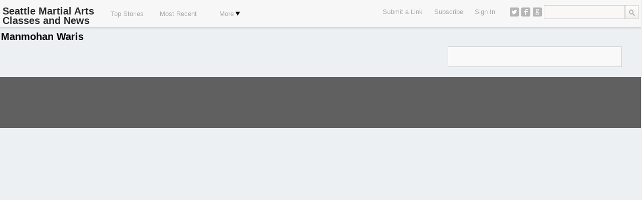

--- FILE ---
content_type: text/html; charset=UTF-8
request_url: http://www.seattlemartialartsclasses.com/tag/manmohan-waris/
body_size: 8716
content:
<!DOCTYPE html>
<html lang="en-US">
<head>
	<title>Manmohan Waris Archives - Seattle Martial Arts Classes and NewsSeattle Martial Arts Classes and News</title>
	<link href='//fonts.googleapis.com/css?family=Open+Sans:400,700,600' rel='stylesheet' type='text/css'>
	<link rel="stylesheet" type="text/css" media="all" href="http://www.seattlemartialartsclasses.com/wp-content/themes/covertsocialpress/style.css?ver=2.9.6" />
	<!--[if !IE]>-->
	<meta name="viewport" content="initial-scale=1.0,width=device-width">
	<!--<![endif]-->
	<link rel="pingback" href="http://www.seattlemartialartsclasses.com/xmlrpc.php" />
<link rel="Shortcut Icon" href="http://www.seattlemartialartsclasses.com/wp-content/themes/covertsocialpress/images/favicon.ico" type="image/x-icon" /><meta name='robots' content='index, follow, max-image-preview:large, max-snippet:-1, max-video-preview:-1' />

	<!-- This site is optimized with the Yoast SEO plugin v26.5 - https://yoast.com/wordpress/plugins/seo/ -->
	<link rel="canonical" href="http://www.seattlemartialartsclasses.com/tag/manmohan-waris/" />
	<meta property="og:locale" content="en_US" />
	<meta property="og:type" content="article" />
	<meta property="og:title" content="Manmohan Waris Archives - Seattle Martial Arts Classes and News" />
	<meta property="og:url" content="http://www.seattlemartialartsclasses.com/tag/manmohan-waris/" />
	<meta property="og:site_name" content="Seattle Martial Arts Classes and News" />
	<script type="application/ld+json" class="yoast-schema-graph">{"@context":"https://schema.org","@graph":[{"@type":"CollectionPage","@id":"http://www.seattlemartialartsclasses.com/tag/manmohan-waris/","url":"http://www.seattlemartialartsclasses.com/tag/manmohan-waris/","name":"Manmohan Waris Archives - Seattle Martial Arts Classes and News","isPartOf":{"@id":"http://www.seattlemartialartsclasses.com/#website"},"breadcrumb":{"@id":"http://www.seattlemartialartsclasses.com/tag/manmohan-waris/#breadcrumb"},"inLanguage":"en-US"},{"@type":"BreadcrumbList","@id":"http://www.seattlemartialartsclasses.com/tag/manmohan-waris/#breadcrumb","itemListElement":[{"@type":"ListItem","position":1,"name":"Home","item":"http://www.seattlemartialartsclasses.com/"},{"@type":"ListItem","position":2,"name":"Manmohan Waris"}]},{"@type":"WebSite","@id":"http://www.seattlemartialartsclasses.com/#website","url":"http://www.seattlemartialartsclasses.com/","name":"Seattle Martial Arts Classes and News","description":"Share Your News!","potentialAction":[{"@type":"SearchAction","target":{"@type":"EntryPoint","urlTemplate":"http://www.seattlemartialartsclasses.com/?s={search_term_string}"},"query-input":{"@type":"PropertyValueSpecification","valueRequired":true,"valueName":"search_term_string"}}],"inLanguage":"en-US"}]}</script>
	<!-- / Yoast SEO plugin. -->


<link rel='dns-prefetch' href='//platform-api.sharethis.com' />
<link rel="alternate" type="application/rss+xml" title="Seattle Martial Arts Classes and News &raquo; Feed" href="http://www.seattlemartialartsclasses.com/feed/" />
<link rel="alternate" type="application/rss+xml" title="Seattle Martial Arts Classes and News &raquo; Comments Feed" href="http://www.seattlemartialartsclasses.com/comments/feed/" />
<link rel="alternate" type="application/rss+xml" title="Seattle Martial Arts Classes and News &raquo; Manmohan Waris Tag Feed" href="http://www.seattlemartialartsclasses.com/tag/manmohan-waris/feed/" />
<style id='wp-img-auto-sizes-contain-inline-css' type='text/css'>
img:is([sizes=auto i],[sizes^="auto," i]){contain-intrinsic-size:3000px 1500px}
/*# sourceURL=wp-img-auto-sizes-contain-inline-css */
</style>
<link rel='stylesheet' id='imwb_covertactionbar_pro-stylesheet-css' href='http://www.seattlemartialartsclasses.com/wp-content/plugins/covertactionbar-pro/styles/cabar.css?ver=1.1' type='text/css' media='all' />
<style id='wp-emoji-styles-inline-css' type='text/css'>

	img.wp-smiley, img.emoji {
		display: inline !important;
		border: none !important;
		box-shadow: none !important;
		height: 1em !important;
		width: 1em !important;
		margin: 0 0.07em !important;
		vertical-align: -0.1em !important;
		background: none !important;
		padding: 0 !important;
	}
/*# sourceURL=wp-emoji-styles-inline-css */
</style>
<style id='wp-block-library-inline-css' type='text/css'>
:root{--wp-block-synced-color:#7a00df;--wp-block-synced-color--rgb:122,0,223;--wp-bound-block-color:var(--wp-block-synced-color);--wp-editor-canvas-background:#ddd;--wp-admin-theme-color:#007cba;--wp-admin-theme-color--rgb:0,124,186;--wp-admin-theme-color-darker-10:#006ba1;--wp-admin-theme-color-darker-10--rgb:0,107,160.5;--wp-admin-theme-color-darker-20:#005a87;--wp-admin-theme-color-darker-20--rgb:0,90,135;--wp-admin-border-width-focus:2px}@media (min-resolution:192dpi){:root{--wp-admin-border-width-focus:1.5px}}.wp-element-button{cursor:pointer}:root .has-very-light-gray-background-color{background-color:#eee}:root .has-very-dark-gray-background-color{background-color:#313131}:root .has-very-light-gray-color{color:#eee}:root .has-very-dark-gray-color{color:#313131}:root .has-vivid-green-cyan-to-vivid-cyan-blue-gradient-background{background:linear-gradient(135deg,#00d084,#0693e3)}:root .has-purple-crush-gradient-background{background:linear-gradient(135deg,#34e2e4,#4721fb 50%,#ab1dfe)}:root .has-hazy-dawn-gradient-background{background:linear-gradient(135deg,#faaca8,#dad0ec)}:root .has-subdued-olive-gradient-background{background:linear-gradient(135deg,#fafae1,#67a671)}:root .has-atomic-cream-gradient-background{background:linear-gradient(135deg,#fdd79a,#004a59)}:root .has-nightshade-gradient-background{background:linear-gradient(135deg,#330968,#31cdcf)}:root .has-midnight-gradient-background{background:linear-gradient(135deg,#020381,#2874fc)}:root{--wp--preset--font-size--normal:16px;--wp--preset--font-size--huge:42px}.has-regular-font-size{font-size:1em}.has-larger-font-size{font-size:2.625em}.has-normal-font-size{font-size:var(--wp--preset--font-size--normal)}.has-huge-font-size{font-size:var(--wp--preset--font-size--huge)}.has-text-align-center{text-align:center}.has-text-align-left{text-align:left}.has-text-align-right{text-align:right}.has-fit-text{white-space:nowrap!important}#end-resizable-editor-section{display:none}.aligncenter{clear:both}.items-justified-left{justify-content:flex-start}.items-justified-center{justify-content:center}.items-justified-right{justify-content:flex-end}.items-justified-space-between{justify-content:space-between}.screen-reader-text{border:0;clip-path:inset(50%);height:1px;margin:-1px;overflow:hidden;padding:0;position:absolute;width:1px;word-wrap:normal!important}.screen-reader-text:focus{background-color:#ddd;clip-path:none;color:#444;display:block;font-size:1em;height:auto;left:5px;line-height:normal;padding:15px 23px 14px;text-decoration:none;top:5px;width:auto;z-index:100000}html :where(.has-border-color){border-style:solid}html :where([style*=border-top-color]){border-top-style:solid}html :where([style*=border-right-color]){border-right-style:solid}html :where([style*=border-bottom-color]){border-bottom-style:solid}html :where([style*=border-left-color]){border-left-style:solid}html :where([style*=border-width]){border-style:solid}html :where([style*=border-top-width]){border-top-style:solid}html :where([style*=border-right-width]){border-right-style:solid}html :where([style*=border-bottom-width]){border-bottom-style:solid}html :where([style*=border-left-width]){border-left-style:solid}html :where(img[class*=wp-image-]){height:auto;max-width:100%}:where(figure){margin:0 0 1em}html :where(.is-position-sticky){--wp-admin--admin-bar--position-offset:var(--wp-admin--admin-bar--height,0px)}@media screen and (max-width:600px){html :where(.is-position-sticky){--wp-admin--admin-bar--position-offset:0px}}

/*# sourceURL=wp-block-library-inline-css */
</style><style id='global-styles-inline-css' type='text/css'>
:root{--wp--preset--aspect-ratio--square: 1;--wp--preset--aspect-ratio--4-3: 4/3;--wp--preset--aspect-ratio--3-4: 3/4;--wp--preset--aspect-ratio--3-2: 3/2;--wp--preset--aspect-ratio--2-3: 2/3;--wp--preset--aspect-ratio--16-9: 16/9;--wp--preset--aspect-ratio--9-16: 9/16;--wp--preset--color--black: #000000;--wp--preset--color--cyan-bluish-gray: #abb8c3;--wp--preset--color--white: #ffffff;--wp--preset--color--pale-pink: #f78da7;--wp--preset--color--vivid-red: #cf2e2e;--wp--preset--color--luminous-vivid-orange: #ff6900;--wp--preset--color--luminous-vivid-amber: #fcb900;--wp--preset--color--light-green-cyan: #7bdcb5;--wp--preset--color--vivid-green-cyan: #00d084;--wp--preset--color--pale-cyan-blue: #8ed1fc;--wp--preset--color--vivid-cyan-blue: #0693e3;--wp--preset--color--vivid-purple: #9b51e0;--wp--preset--gradient--vivid-cyan-blue-to-vivid-purple: linear-gradient(135deg,rgb(6,147,227) 0%,rgb(155,81,224) 100%);--wp--preset--gradient--light-green-cyan-to-vivid-green-cyan: linear-gradient(135deg,rgb(122,220,180) 0%,rgb(0,208,130) 100%);--wp--preset--gradient--luminous-vivid-amber-to-luminous-vivid-orange: linear-gradient(135deg,rgb(252,185,0) 0%,rgb(255,105,0) 100%);--wp--preset--gradient--luminous-vivid-orange-to-vivid-red: linear-gradient(135deg,rgb(255,105,0) 0%,rgb(207,46,46) 100%);--wp--preset--gradient--very-light-gray-to-cyan-bluish-gray: linear-gradient(135deg,rgb(238,238,238) 0%,rgb(169,184,195) 100%);--wp--preset--gradient--cool-to-warm-spectrum: linear-gradient(135deg,rgb(74,234,220) 0%,rgb(151,120,209) 20%,rgb(207,42,186) 40%,rgb(238,44,130) 60%,rgb(251,105,98) 80%,rgb(254,248,76) 100%);--wp--preset--gradient--blush-light-purple: linear-gradient(135deg,rgb(255,206,236) 0%,rgb(152,150,240) 100%);--wp--preset--gradient--blush-bordeaux: linear-gradient(135deg,rgb(254,205,165) 0%,rgb(254,45,45) 50%,rgb(107,0,62) 100%);--wp--preset--gradient--luminous-dusk: linear-gradient(135deg,rgb(255,203,112) 0%,rgb(199,81,192) 50%,rgb(65,88,208) 100%);--wp--preset--gradient--pale-ocean: linear-gradient(135deg,rgb(255,245,203) 0%,rgb(182,227,212) 50%,rgb(51,167,181) 100%);--wp--preset--gradient--electric-grass: linear-gradient(135deg,rgb(202,248,128) 0%,rgb(113,206,126) 100%);--wp--preset--gradient--midnight: linear-gradient(135deg,rgb(2,3,129) 0%,rgb(40,116,252) 100%);--wp--preset--font-size--small: 13px;--wp--preset--font-size--medium: 20px;--wp--preset--font-size--large: 36px;--wp--preset--font-size--x-large: 42px;--wp--preset--spacing--20: 0.44rem;--wp--preset--spacing--30: 0.67rem;--wp--preset--spacing--40: 1rem;--wp--preset--spacing--50: 1.5rem;--wp--preset--spacing--60: 2.25rem;--wp--preset--spacing--70: 3.38rem;--wp--preset--spacing--80: 5.06rem;--wp--preset--shadow--natural: 6px 6px 9px rgba(0, 0, 0, 0.2);--wp--preset--shadow--deep: 12px 12px 50px rgba(0, 0, 0, 0.4);--wp--preset--shadow--sharp: 6px 6px 0px rgba(0, 0, 0, 0.2);--wp--preset--shadow--outlined: 6px 6px 0px -3px rgb(255, 255, 255), 6px 6px rgb(0, 0, 0);--wp--preset--shadow--crisp: 6px 6px 0px rgb(0, 0, 0);}:where(.is-layout-flex){gap: 0.5em;}:where(.is-layout-grid){gap: 0.5em;}body .is-layout-flex{display: flex;}.is-layout-flex{flex-wrap: wrap;align-items: center;}.is-layout-flex > :is(*, div){margin: 0;}body .is-layout-grid{display: grid;}.is-layout-grid > :is(*, div){margin: 0;}:where(.wp-block-columns.is-layout-flex){gap: 2em;}:where(.wp-block-columns.is-layout-grid){gap: 2em;}:where(.wp-block-post-template.is-layout-flex){gap: 1.25em;}:where(.wp-block-post-template.is-layout-grid){gap: 1.25em;}.has-black-color{color: var(--wp--preset--color--black) !important;}.has-cyan-bluish-gray-color{color: var(--wp--preset--color--cyan-bluish-gray) !important;}.has-white-color{color: var(--wp--preset--color--white) !important;}.has-pale-pink-color{color: var(--wp--preset--color--pale-pink) !important;}.has-vivid-red-color{color: var(--wp--preset--color--vivid-red) !important;}.has-luminous-vivid-orange-color{color: var(--wp--preset--color--luminous-vivid-orange) !important;}.has-luminous-vivid-amber-color{color: var(--wp--preset--color--luminous-vivid-amber) !important;}.has-light-green-cyan-color{color: var(--wp--preset--color--light-green-cyan) !important;}.has-vivid-green-cyan-color{color: var(--wp--preset--color--vivid-green-cyan) !important;}.has-pale-cyan-blue-color{color: var(--wp--preset--color--pale-cyan-blue) !important;}.has-vivid-cyan-blue-color{color: var(--wp--preset--color--vivid-cyan-blue) !important;}.has-vivid-purple-color{color: var(--wp--preset--color--vivid-purple) !important;}.has-black-background-color{background-color: var(--wp--preset--color--black) !important;}.has-cyan-bluish-gray-background-color{background-color: var(--wp--preset--color--cyan-bluish-gray) !important;}.has-white-background-color{background-color: var(--wp--preset--color--white) !important;}.has-pale-pink-background-color{background-color: var(--wp--preset--color--pale-pink) !important;}.has-vivid-red-background-color{background-color: var(--wp--preset--color--vivid-red) !important;}.has-luminous-vivid-orange-background-color{background-color: var(--wp--preset--color--luminous-vivid-orange) !important;}.has-luminous-vivid-amber-background-color{background-color: var(--wp--preset--color--luminous-vivid-amber) !important;}.has-light-green-cyan-background-color{background-color: var(--wp--preset--color--light-green-cyan) !important;}.has-vivid-green-cyan-background-color{background-color: var(--wp--preset--color--vivid-green-cyan) !important;}.has-pale-cyan-blue-background-color{background-color: var(--wp--preset--color--pale-cyan-blue) !important;}.has-vivid-cyan-blue-background-color{background-color: var(--wp--preset--color--vivid-cyan-blue) !important;}.has-vivid-purple-background-color{background-color: var(--wp--preset--color--vivid-purple) !important;}.has-black-border-color{border-color: var(--wp--preset--color--black) !important;}.has-cyan-bluish-gray-border-color{border-color: var(--wp--preset--color--cyan-bluish-gray) !important;}.has-white-border-color{border-color: var(--wp--preset--color--white) !important;}.has-pale-pink-border-color{border-color: var(--wp--preset--color--pale-pink) !important;}.has-vivid-red-border-color{border-color: var(--wp--preset--color--vivid-red) !important;}.has-luminous-vivid-orange-border-color{border-color: var(--wp--preset--color--luminous-vivid-orange) !important;}.has-luminous-vivid-amber-border-color{border-color: var(--wp--preset--color--luminous-vivid-amber) !important;}.has-light-green-cyan-border-color{border-color: var(--wp--preset--color--light-green-cyan) !important;}.has-vivid-green-cyan-border-color{border-color: var(--wp--preset--color--vivid-green-cyan) !important;}.has-pale-cyan-blue-border-color{border-color: var(--wp--preset--color--pale-cyan-blue) !important;}.has-vivid-cyan-blue-border-color{border-color: var(--wp--preset--color--vivid-cyan-blue) !important;}.has-vivid-purple-border-color{border-color: var(--wp--preset--color--vivid-purple) !important;}.has-vivid-cyan-blue-to-vivid-purple-gradient-background{background: var(--wp--preset--gradient--vivid-cyan-blue-to-vivid-purple) !important;}.has-light-green-cyan-to-vivid-green-cyan-gradient-background{background: var(--wp--preset--gradient--light-green-cyan-to-vivid-green-cyan) !important;}.has-luminous-vivid-amber-to-luminous-vivid-orange-gradient-background{background: var(--wp--preset--gradient--luminous-vivid-amber-to-luminous-vivid-orange) !important;}.has-luminous-vivid-orange-to-vivid-red-gradient-background{background: var(--wp--preset--gradient--luminous-vivid-orange-to-vivid-red) !important;}.has-very-light-gray-to-cyan-bluish-gray-gradient-background{background: var(--wp--preset--gradient--very-light-gray-to-cyan-bluish-gray) !important;}.has-cool-to-warm-spectrum-gradient-background{background: var(--wp--preset--gradient--cool-to-warm-spectrum) !important;}.has-blush-light-purple-gradient-background{background: var(--wp--preset--gradient--blush-light-purple) !important;}.has-blush-bordeaux-gradient-background{background: var(--wp--preset--gradient--blush-bordeaux) !important;}.has-luminous-dusk-gradient-background{background: var(--wp--preset--gradient--luminous-dusk) !important;}.has-pale-ocean-gradient-background{background: var(--wp--preset--gradient--pale-ocean) !important;}.has-electric-grass-gradient-background{background: var(--wp--preset--gradient--electric-grass) !important;}.has-midnight-gradient-background{background: var(--wp--preset--gradient--midnight) !important;}.has-small-font-size{font-size: var(--wp--preset--font-size--small) !important;}.has-medium-font-size{font-size: var(--wp--preset--font-size--medium) !important;}.has-large-font-size{font-size: var(--wp--preset--font-size--large) !important;}.has-x-large-font-size{font-size: var(--wp--preset--font-size--x-large) !important;}
/*# sourceURL=global-styles-inline-css */
</style>

<style id='classic-theme-styles-inline-css' type='text/css'>
/*! This file is auto-generated */
.wp-block-button__link{color:#fff;background-color:#32373c;border-radius:9999px;box-shadow:none;text-decoration:none;padding:calc(.667em + 2px) calc(1.333em + 2px);font-size:1.125em}.wp-block-file__button{background:#32373c;color:#fff;text-decoration:none}
/*# sourceURL=/wp-includes/css/classic-themes.min.css */
</style>
<script type="text/javascript" src="http://www.seattlemartialartsclasses.com/wp-includes/js/jquery/jquery.min.js?ver=3.7.1" id="jquery-core-js"></script>
<script type="text/javascript" src="http://www.seattlemartialartsclasses.com/wp-includes/js/jquery/jquery-migrate.min.js?ver=3.4.1" id="jquery-migrate-js"></script>
<script type="text/javascript" id="jquery_masonry-js-extra">
/* <![CDATA[ */
var IMWB_SOCIALPRES = {"masnoryCW":"2"};
//# sourceURL=jquery_masonry-js-extra
/* ]]> */
</script>
<script type="text/javascript" src="http://www.seattlemartialartsclasses.com/wp-content/themes/covertsocialpress/scripts/masonry.pkgd.min.js?ver=6.9" id="jquery_masonry-js"></script>
<script type="text/javascript" src="//platform-api.sharethis.com/js/sharethis.js#source=googleanalytics-wordpress#product=ga&amp;property=5f2a75e31f79b400128b9557" id="googleanalytics-platform-sharethis-js"></script>
<link rel="https://api.w.org/" href="http://www.seattlemartialartsclasses.com/wp-json/" /><link rel="alternate" title="JSON" type="application/json" href="http://www.seattlemartialartsclasses.com/wp-json/wp/v2/tags/27601" /><link rel="EditURI" type="application/rsd+xml" title="RSD" href="http://www.seattlemartialartsclasses.com/xmlrpc.php?rsd" />
<meta name="generator" content="WordPress 6.9" />
<script>
(function() {
	(function (i, s, o, g, r, a, m) {
		i['GoogleAnalyticsObject'] = r;
		i[r] = i[r] || function () {
				(i[r].q = i[r].q || []).push(arguments)
			}, i[r].l = 1 * new Date();
		a = s.createElement(o),
			m = s.getElementsByTagName(o)[0];
		a.async = 1;
		a.src = g;
		m.parentNode.insertBefore(a, m)
	})(window, document, 'script', 'https://google-analytics.com/analytics.js', 'ga');

	ga('create', 'UA-49355268-1', 'auto');
			ga('send', 'pageview');
	})();
</script>

<!-- Open Graph protocol meta data -->
<meta property="og:url" content="http://www.seattlemartialartsclasses.com/tag/manmohan-waris/">
<meta property="og:title" content="Manmohan Waris Archives - Seattle Martial Arts Classes and NewsSeattle Martial Arts Classes and News">
<meta property="og:site_name" content="Seattle Martial Arts Classes and News">
<meta property="og:description" content="Share Your News!">
<meta property="og:type" content="website">
<meta property="og:image" content="">
<meta property="og:locale" content="en_us">
<!--  Open Graph protocol meta data  -->
<script type="text/javascript">
	var imwbvp_ajaxurl = 'http://www.seattlemartialartsclasses.com/wp-admin/admin-ajax.php';
// ]]>
</script>
<script type='text/javascript' src='http://www.seattlemartialartsclasses.com/wp-content/themes/covertsocialpress/assets/img.resize.js'></script>
<script>
jQuery(document).ready(function($) {
  function imwb_adjust_sidebar() {
    var postHeight = $('.post').eq(1).outerHeight();
    var marginBottom = parseInt($('.post').eq(1).css('marginBottom'));
    var sidebarHeight = $('#content_sidebar').outerHeight();
    if(sidebarHeight < postHeight){
       adjHeight = postHeight;
    } else {
       postHeight += marginBottom;
       var rowsSpanned = Math.ceil(sidebarHeight / postHeight);
       var adjHeight = Math.ceil(rowsSpanned *  postHeight);
       adjHeight -= marginBottom;
    }
    $('#content_sidebar').css('height', adjHeight);
  }

  function imwb_adjust_wrapper() {

     if (!$('#content_sidebar').is(':visible'))
        return;

     var bWidth = $('body').outerWidth();
     var sWidth = $('#content_sidebar').outerWidth();
     var pWidth = $('.post').outerWidth() + 10;
     var wWidth = bWidth - 40 - sWidth;
     var nCols = Math.floor(wWidth / pWidth);
     nCols = Math.max( nCols, 1 );

     var nwWidth = pWidth*nCols+sWidth;
     if(nwWidth > bWidth)
        nwWidth = bWidth;
     $('#posts_wrapper').css('width', nwWidth);
     $('.pagination_wrapper').css('width', nwWidth);
     $('h2#page_title').css('width', nwWidth);
  }

  imwb_adjust_wrapper();
  imwb_adjust_sidebar();

  $(window).smartresize(function(){
     imwb_adjust_wrapper();
     imwb_adjust_sidebar();
  });

   $('.post .post_thumb img').imgresize({parent : '.post_thumb',fade : 1000});

      $('div.actions').on('click' ,function() {
         alert('You Need To Sign In To Seattle Martial Arts Classes and News\nIf your are not a member then please register');
      });

      $('div.save-actions').on('click', function() {
         alert('You Need To Sign In To Seattle Martial Arts Classes and News\nIf your are not a member then please register');
      });

$('div.save-actions-delete').on('click', function() {
   var btn = this;
   var data = {
       action :'delete_save_action',
       postid: this.id,
       userid: 0,
       nonce : '4895e62b2a'
   };

   $.ajax({
      async: false,
      type: 'POST',
      url: 'http://www.seattlemartialartsclasses.com/wp-admin/admin-ajax.php',
      data: data,
      dataType: 'json',
      success: function(data) { $('#savedstories-count').html(data.message);
                                $(btn).parents('.reading_list').remove();}
   });
});



   });
</script>

<script src="http://www.seattlemartialartsclasses.com/wp-content/themes/covertsocialpress/scripts/script.js" type="text/javascript"></script>
<style>
#header-wrapper  {background-color: #F7F7F7; }
body, #wrapper, #posts_wrapper {background-color: #EDF0F2; }
.post, .post_entry  {background-color: #ffffff; }

#content_sidebar {background-color: #F9F9F9;}
#footer .widget-area .widget_topratedstories {background-color: #F9F9F9;}
#content_sidebar ul ul li a:hover, #widgets_404 ul ul li a:hover{background-color:  #bbbbbb;}
#content_sidebar ul ul li a, #widgets_404 ul ul li a { color: #3e3e3e;}
#content_sidebar {border: 1px solid #C6C6C6;}
#footer-wrapper  { background-color: #606060; color: #DDDDDD;}
#footer .widget-area ul ul li a  {color: #DDDDDD;}
#footer .widget-area .tagcloud a  {color: #DDDDDD;}

#header-wrapper { border-bottom: 1px solid #b9b9b9; }
#page-navigation ul ul.children {background-color: #F7F7F7; }
#page-navigation ul li:hover { background-color: #b9b9b9; color: #000000;}
#page-navigation ul li a, #site-navigation ul li a { color: #AAAAAA;}

 
#page_title { color: #040404;}
#page-navigation ul li.current-cat a{ color: #000000; font-weight: bold;}
.widget-title { background-color: #C6C6C6; color: #040404;}
.tooltip {background-color: #b9b9b9; color: #000000;}
.tooltip:before { border-color:  #b9b9b9 transparent; }
.tooltip:after { border-color:  #d2d2d2 transparent; }
#footer .widget-title {background-color: #606060; color: #DDDDDD;}

.post{
   border-bottom: 1px solid #CCCACA;
   border-right: 1px solid #CCCACA;
}

.post .title a,.post .title a:visited {  color: #191919;}
.post .title a:hover { color: #0093cc; }
.post .post-domain a { color: #555555;}
.post .description {color: #444444;}
.post_entry h2 {  color: #191919;}
.post_entry #content {color: #444444;}
.post_entry .stats {color: #444444;}

.tooltip-story-share {
top: -190px;}
.reading_list .tooltip-story-share {top: -88px; z-index:1000;} .tooltip-right:after {top: 98px} .tooltip-right:before {top: 97px;}@media only screen and (max-width: 480px) {#page-navigation > ul > li > a {border-top: none; border-bottom: none;}
#site-navigation  {border-top: none;}
}
@media only screen and (min-width: 480px) and (max-width: 768px) {
#site-navigation  {border-top: none;}
}
</style>
</head>
<!--[if lt IE 7 ]>      <body class="archive tag tag-manmohan-waris tag-27601 wp-theme-covertsocialpress ie6" > <![endif]-->
   <!--[if IE 7 ]>      <body class="archive tag tag-manmohan-waris tag-27601 wp-theme-covertsocialpress ie7" >          <![endif]-->
   <!--[if IE 8 ]>      <body class="archive tag tag-manmohan-waris tag-27601 wp-theme-covertsocialpress ie8" >          <![endif]-->
   <!--[if IE 9 ]>      <body class="archive tag tag-manmohan-waris tag-27601 wp-theme-covertsocialpress ie9" >          <![endif]-->
   <!--[if (gt IE 9) ]> <body class="archive tag tag-manmohan-waris tag-27601 wp-theme-covertsocialpress modern" >       <![endif]-->
   <!--[!(IE)]><!-->    <body class="archive tag tag-manmohan-waris tag-27601 wp-theme-covertsocialpress notIE modern" > <!--<![endif]-->
<div id="header-wrapper">
   <div id="header">
      <div id="logo"><a href="http://www.seattlemartialartsclasses.com/" alt=""><h1 id="blog_title"  style="color:#2C2C2C">Seattle Martial Arts Classes and News</h1></a></div>   <nav id="page-navigation">
   <ul>
   
           <li class="cat-item">
          <a title="Top Stories" href="http://www.seattlemartialartsclasses.com?so=trs">Top Stories</a>
       </li>
           <li class="cat-item">
          <a title="Most Recent" href="http://www.seattlemartialartsclasses.com?so=mrs">Most Recent</a>
       </li>
              <li class="cat-item drop-down">
             <a title="More" href="">More<span></span></a>
          <ul class="children">
       <li class="cat-item-none">No categories</li></ul></li>
       
   </ul>
   </nav>
  <div id="search"> <form role="search" method="get" id="searchform" class="searchform" action="http://www.seattlemartialartsclasses.com/">
				<div>
					<label class="screen-reader-text" for="s">Search for:</label>
					<input type="text" value="" name="s" id="s" />
					<input type="submit" id="searchsubmit" value="Search" />
				</div>
			</form> </div>
   <nav id="social-navigation">
   <ul>
    <li><a class="social-icon social-twitter image-replace" target="_blank" href="https://twitter.com/mkgseattle">Twitter</a></li>
    <li><a class="social-fb social-icon image-replace" target="_blank" href="https://www.facebook.com/mkgseattle">Facebook</a></li>
    <li><a class="social-gplus social-icon image-replace" target="_blank" href="https://plus.google.com/+mkgseattle/posts">Google+</a></li>
    </ul>
   </nav>

   <nav id="site-navigation">
   <ul>
<li>
 <a href="javascript:alert('You Need To Sign In To Seattle Martial Arts Classes and News\nIf your are not a member then please register');">Submit a Link</a>
</li>
   <li>
   <a href="http://www.seattlemartialartsclasses.com/feed/" target="_blank">Subscribe</a>
   </li>
   <li>
     <a href="http://www.seattlemartialartsclasses.com?action=signin">Sign In</a>
   </li>
   </ul>
   </nav>

  </div>
</div>
<div id="wrapper" class="clearfix">


<h2 id="page_title">
Manmohan Waris</h2>
<div id ="posts_wrapper">


<div id="sidebar-widget" class="right"><div id="content_sidebar" class='stamp topright'>
<ul>
	<li id="text-2" class="widget-container widget_text">			<div class="textwidget"><SCRIPT charset="utf-8" type="text/javascript" src="http://ws-na.amazon-adsystem.com/widgets/q?rt=tf_mfw&ServiceVersion=20070822&MarketPlace=US&ID=V20070822%2FUS%2Fseatmartarts-20%2F8001%2Faf710d32-e54b-404e-9dde-0393ab5d2156"> </SCRIPT> <NOSCRIPT><A HREF="http://ws-na.amazon-adsystem.com/widgets/q?rt=tf_mfw&ServiceVersion=20070822&MarketPlace=US&ID=V20070822%2FUS%2Fseatmartarts-20%2F8001%2Faf710d32-e54b-404e-9dde-0393ab5d2156&Operation=NoScript">Amazon.com Widgets</A></NOSCRIPT></div>
		</li></ul>
</div>
</div></div>
</div>
<div id="footer-wrapper">
 <div id="footer" class="three">
 <div id="first" class="widget-area">
<ul>
	</ul>
</div>

<div id="second" class="widget-area">
<ul>
	<li id="text-4" class="widget-container widget_text">			<div class="textwidget"><SCRIPT charset="utf-8" type="text/javascript" src="http://ws-na.amazon-adsystem.com/widgets/q?rt=tf_mfw&ServiceVersion=20070822&MarketPlace=US&ID=V20070822%2FUS%2Fseatmartarts-20%2F8001%2Faf710d32-e54b-404e-9dde-0393ab5d2156"> </SCRIPT> <NOSCRIPT><A HREF="http://ws-na.amazon-adsystem.com/widgets/q?rt=tf_mfw&ServiceVersion=20070822&MarketPlace=US&ID=V20070822%2FUS%2Fseatmartarts-20%2F8001%2Faf710d32-e54b-404e-9dde-0393ab5d2156&Operation=NoScript">Amazon.com Widgets</A></NOSCRIPT></div>
		</li></ul>
</div><!-- #second .widget-area -->

<div id="third" class="widget-area">
<ul>
	</ul>
</div><!-- #third .widget-area -->
 </div>
</div> <!-- #footer -->
<script type="speculationrules">
{"prefetch":[{"source":"document","where":{"and":[{"href_matches":"/*"},{"not":{"href_matches":["/wp-*.php","/wp-admin/*","/wp-content/uploads/*","/wp-content/*","/wp-content/plugins/*","/wp-content/themes/covertsocialpress/*","/*\\?(.+)"]}},{"not":{"selector_matches":"a[rel~=\"nofollow\"]"}},{"not":{"selector_matches":".no-prefetch, .no-prefetch a"}}]},"eagerness":"conservative"}]}
</script>
<script id="wp-emoji-settings" type="application/json">
{"baseUrl":"https://s.w.org/images/core/emoji/17.0.2/72x72/","ext":".png","svgUrl":"https://s.w.org/images/core/emoji/17.0.2/svg/","svgExt":".svg","source":{"concatemoji":"http://www.seattlemartialartsclasses.com/wp-includes/js/wp-emoji-release.min.js?ver=6.9"}}
</script>
<script type="module">
/* <![CDATA[ */
/*! This file is auto-generated */
const a=JSON.parse(document.getElementById("wp-emoji-settings").textContent),o=(window._wpemojiSettings=a,"wpEmojiSettingsSupports"),s=["flag","emoji"];function i(e){try{var t={supportTests:e,timestamp:(new Date).valueOf()};sessionStorage.setItem(o,JSON.stringify(t))}catch(e){}}function c(e,t,n){e.clearRect(0,0,e.canvas.width,e.canvas.height),e.fillText(t,0,0);t=new Uint32Array(e.getImageData(0,0,e.canvas.width,e.canvas.height).data);e.clearRect(0,0,e.canvas.width,e.canvas.height),e.fillText(n,0,0);const a=new Uint32Array(e.getImageData(0,0,e.canvas.width,e.canvas.height).data);return t.every((e,t)=>e===a[t])}function p(e,t){e.clearRect(0,0,e.canvas.width,e.canvas.height),e.fillText(t,0,0);var n=e.getImageData(16,16,1,1);for(let e=0;e<n.data.length;e++)if(0!==n.data[e])return!1;return!0}function u(e,t,n,a){switch(t){case"flag":return n(e,"\ud83c\udff3\ufe0f\u200d\u26a7\ufe0f","\ud83c\udff3\ufe0f\u200b\u26a7\ufe0f")?!1:!n(e,"\ud83c\udde8\ud83c\uddf6","\ud83c\udde8\u200b\ud83c\uddf6")&&!n(e,"\ud83c\udff4\udb40\udc67\udb40\udc62\udb40\udc65\udb40\udc6e\udb40\udc67\udb40\udc7f","\ud83c\udff4\u200b\udb40\udc67\u200b\udb40\udc62\u200b\udb40\udc65\u200b\udb40\udc6e\u200b\udb40\udc67\u200b\udb40\udc7f");case"emoji":return!a(e,"\ud83e\u1fac8")}return!1}function f(e,t,n,a){let r;const o=(r="undefined"!=typeof WorkerGlobalScope&&self instanceof WorkerGlobalScope?new OffscreenCanvas(300,150):document.createElement("canvas")).getContext("2d",{willReadFrequently:!0}),s=(o.textBaseline="top",o.font="600 32px Arial",{});return e.forEach(e=>{s[e]=t(o,e,n,a)}),s}function r(e){var t=document.createElement("script");t.src=e,t.defer=!0,document.head.appendChild(t)}a.supports={everything:!0,everythingExceptFlag:!0},new Promise(t=>{let n=function(){try{var e=JSON.parse(sessionStorage.getItem(o));if("object"==typeof e&&"number"==typeof e.timestamp&&(new Date).valueOf()<e.timestamp+604800&&"object"==typeof e.supportTests)return e.supportTests}catch(e){}return null}();if(!n){if("undefined"!=typeof Worker&&"undefined"!=typeof OffscreenCanvas&&"undefined"!=typeof URL&&URL.createObjectURL&&"undefined"!=typeof Blob)try{var e="postMessage("+f.toString()+"("+[JSON.stringify(s),u.toString(),c.toString(),p.toString()].join(",")+"));",a=new Blob([e],{type:"text/javascript"});const r=new Worker(URL.createObjectURL(a),{name:"wpTestEmojiSupports"});return void(r.onmessage=e=>{i(n=e.data),r.terminate(),t(n)})}catch(e){}i(n=f(s,u,c,p))}t(n)}).then(e=>{for(const n in e)a.supports[n]=e[n],a.supports.everything=a.supports.everything&&a.supports[n],"flag"!==n&&(a.supports.everythingExceptFlag=a.supports.everythingExceptFlag&&a.supports[n]);var t;a.supports.everythingExceptFlag=a.supports.everythingExceptFlag&&!a.supports.flag,a.supports.everything||((t=a.source||{}).concatemoji?r(t.concatemoji):t.wpemoji&&t.twemoji&&(r(t.twemoji),r(t.wpemoji)))});
//# sourceURL=http://www.seattlemartialartsclasses.com/wp-includes/js/wp-emoji-loader.min.js
/* ]]> */
</script>
</body>
</html>

--- FILE ---
content_type: text/javascript
request_url: http://www.seattlemartialartsclasses.com/wp-content/themes/covertsocialpress/scripts/script.js
body_size: 759
content:
(function($,sr){

  // debouncing function from John Hann
  // http://unscriptable.com/index.php/2009/03/20/debouncing-javascript-methods/
  var debounce = function (func, threshold, execAsap) {
      var timeout;

      return function debounced () {
          var obj = this, args = arguments;
          function delayed () {
              if (!execAsap)
                  func.apply(obj, args);
              timeout = null;
          }

          if (timeout)
              clearTimeout(timeout);
          else if (execAsap)
              func.apply(obj, args);

          timeout = setTimeout(delayed, threshold || 100);
      };
  };
  // smartresize
  jQuery.fn[sr] = function(fn){  return fn ? this.on('resize', debounce(fn)) : this.trigger(sr); };

})(jQuery,'smartresize');

jQuery(document).ready(function($) {

  $('#posts_wrapper').masonry({itemSelector: '.post', stamp: '.stamp', columnWidth: 348, gutter: 10});

	$("ul.tabs_login li").on('click' ,function() {
			$("ul.tabs_login li").removeClass("active_login");
  			$(this).addClass("active_login");
  			$(".tab_content_login").hide();
  			var activeTab = $(this).find("a").attr("href");
  			$(activeTab).show();
  			return false;
	});

	$('.share-actions').on('click', function() {
	   if($('.tooltip-story-share', this).hasClass('show'))
		   $('.tooltip-story-share', this).removeClass('show');
	   else
   	   $('.tooltip-story-share', this).addClass('show');
	});

	$('.post').on('mouseleave', function() {
	   $('.tooltip-story-share', this).removeClass('show');
	});

	$('.post_entry').on('mouseleave', function() {
	   $('.tooltip-story-share', this).removeClass('show');
	});

	$('.reading_list').on('mouseleave', function() {
	   $('.tooltip-story-share', this).removeClass('show');
	});

});

function imwb_socialpress_window_open(url) {
   window.open(url, 'popUp', 'width=620,height=440');
}
